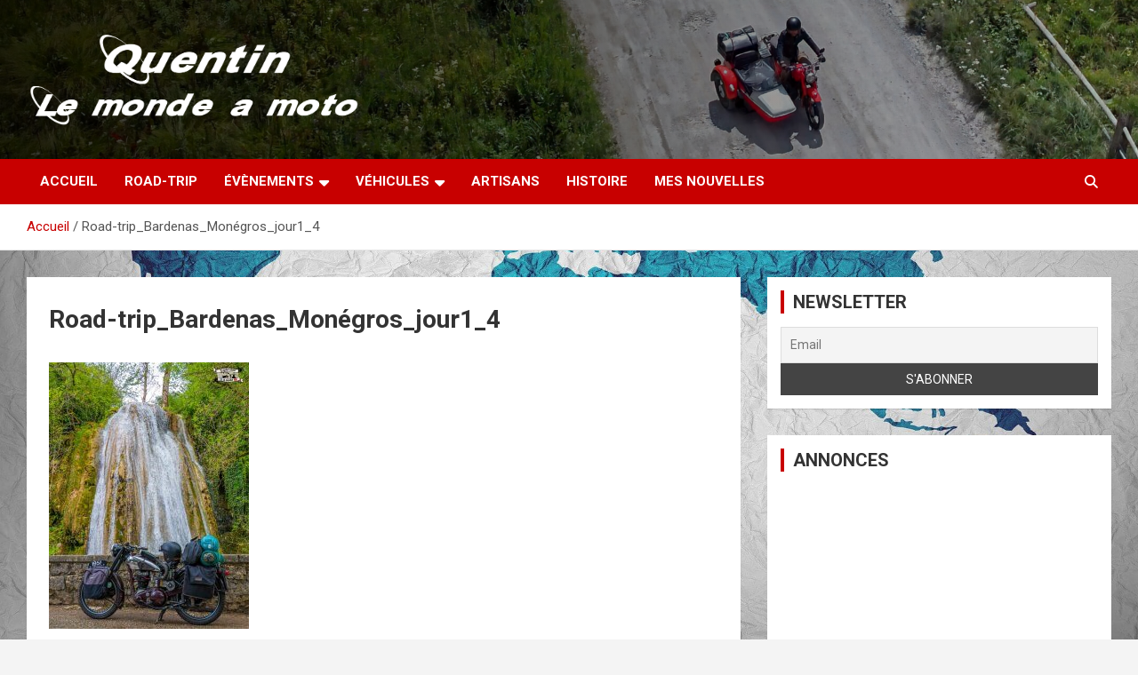

--- FILE ---
content_type: text/html; charset=UTF-8
request_url: https://lexplorateuramoto.com/www-lexplorateuramoto-com-33/
body_size: 11832
content:
<!doctype html>
<html dir="ltr" lang="fr-FR" prefix="og: https://ogp.me/ns#">
<head>
	<meta charset="UTF-8">
	<meta name="viewport" content="width=device-width, initial-scale=1, shrink-to-fit=no">
	<link rel="profile" href="https://gmpg.org/xfn/11">

	<link media="all" href="https://lexplorateuramoto.com/wp-content/cache/autoptimize/autoptimize_b072c8f65a35781d5b4df049eb01f278.php" rel="stylesheet"><title>Road-trip_Bardenas_Monégros_jour1_4 - Quentin - Le monde à moto</title>


		<!-- All in One SEO 4.9.3 - aioseo.com -->
	<meta name="description" content="www.lexplorateuramoto.com" />
	<meta name="robots" content="max-image-preview:large" />
	<meta name="author" content="Quentin Moreels"/>
	<link rel="canonical" href="https://lexplorateuramoto.com/www-lexplorateuramoto-com-33/" />
	<meta name="generator" content="All in One SEO (AIOSEO) 4.9.3" />
		<meta property="og:locale" content="fr_FR" />
		<meta property="og:site_name" content="Quentin - Le monde à moto - Partez à la découverte du monde en vieille bécane" />
		<meta property="og:type" content="article" />
		<meta property="og:title" content="Road-trip_Bardenas_Monégros_jour1_4 - Quentin - Le monde à moto" />
		<meta property="og:description" content="www.lexplorateuramoto.com" />
		<meta property="og:url" content="https://lexplorateuramoto.com/www-lexplorateuramoto-com-33/" />
		<meta property="og:image" content="https://lexplorateuramoto.com/wp-content/uploads/2024/08/cropped-Quentin-Le-monde-a-moto_white-1.png" />
		<meta property="og:image:secure_url" content="https://lexplorateuramoto.com/wp-content/uploads/2024/08/cropped-Quentin-Le-monde-a-moto_white-1.png" />
		<meta property="article:published_time" content="2021-06-07T07:46:05+00:00" />
		<meta property="article:modified_time" content="2021-06-07T07:48:52+00:00" />
		<meta property="article:publisher" content="https://www.facebook.com/Quentinlexplorateuramoto" />
		<meta name="twitter:card" content="summary" />
		<meta name="twitter:title" content="Road-trip_Bardenas_Monégros_jour1_4 - Quentin - Le monde à moto" />
		<meta name="twitter:description" content="www.lexplorateuramoto.com" />
		<meta name="twitter:image" content="https://lexplorateuramoto.com/wp-content/uploads/2024/08/cropped-Quentin-Le-monde-a-moto_white-1.png" />
		<script type="application/ld+json" class="aioseo-schema">
			{"@context":"https:\/\/schema.org","@graph":[{"@type":"BreadcrumbList","@id":"https:\/\/lexplorateuramoto.com\/www-lexplorateuramoto-com-33\/#breadcrumblist","itemListElement":[{"@type":"ListItem","@id":"https:\/\/lexplorateuramoto.com#listItem","position":1,"name":"Accueil","item":"https:\/\/lexplorateuramoto.com","nextItem":{"@type":"ListItem","@id":"https:\/\/lexplorateuramoto.com\/www-lexplorateuramoto-com-33\/#listItem","name":"Road-trip_Bardenas_Mon\u00e9gros_jour1_4"}},{"@type":"ListItem","@id":"https:\/\/lexplorateuramoto.com\/www-lexplorateuramoto-com-33\/#listItem","position":2,"name":"Road-trip_Bardenas_Mon\u00e9gros_jour1_4","previousItem":{"@type":"ListItem","@id":"https:\/\/lexplorateuramoto.com#listItem","name":"Accueil"}}]},{"@type":"ItemPage","@id":"https:\/\/lexplorateuramoto.com\/www-lexplorateuramoto-com-33\/#itempage","url":"https:\/\/lexplorateuramoto.com\/www-lexplorateuramoto-com-33\/","name":"Road-trip_Bardenas_Mon\u00e9gros_jour1_4 - Quentin - Le monde \u00e0 moto","description":"www.lexplorateuramoto.com","inLanguage":"fr-FR","isPartOf":{"@id":"https:\/\/lexplorateuramoto.com\/#website"},"breadcrumb":{"@id":"https:\/\/lexplorateuramoto.com\/www-lexplorateuramoto-com-33\/#breadcrumblist"},"author":{"@id":"https:\/\/lexplorateuramoto.com\/author\/quentin-moreels\/#author"},"creator":{"@id":"https:\/\/lexplorateuramoto.com\/author\/quentin-moreels\/#author"},"datePublished":"2021-06-07T09:46:05+02:00","dateModified":"2021-06-07T09:48:52+02:00"},{"@type":"Person","@id":"https:\/\/lexplorateuramoto.com\/#person","name":"Quentin","image":"https:\/\/lexplorateuramoto.com\/wp-content\/uploads\/2021\/01\/cropped-Logos_16.png","sameAs":["https:\/\/www.facebook.com\/Quentinlexplorateuramoto","https:\/\/www.instagram.com\/lexplorateuramoto\/","https:\/\/www.youtube.com\/lexplorateuramoto\/","https:\/\/www.tiktok.com\/@quentin_lemondeamoto"]},{"@type":"Person","@id":"https:\/\/lexplorateuramoto.com\/author\/quentin-moreels\/#author","url":"https:\/\/lexplorateuramoto.com\/author\/quentin-moreels\/","name":"Quentin Moreels","image":{"@type":"ImageObject","@id":"https:\/\/lexplorateuramoto.com\/www-lexplorateuramoto-com-33\/#authorImage","url":"https:\/\/secure.gravatar.com\/avatar\/3cf1a4d4123109cec3eb9c638ede251dcfa43310ec62e5e6797c7075aab27f69?s=96&d=blank&r=g","width":96,"height":96,"caption":"Quentin Moreels"}},{"@type":"WebSite","@id":"https:\/\/lexplorateuramoto.com\/#website","url":"https:\/\/lexplorateuramoto.com\/","name":"Quentin - Le monde \u00e0 moto","description":"Partez \u00e0 la d\u00e9couverte du monde en vieille b\u00e9cane","inLanguage":"fr-FR","publisher":{"@id":"https:\/\/lexplorateuramoto.com\/#person"}}]}
		</script>
		<!-- All in One SEO -->

<link rel='dns-prefetch' href='//www.googletagmanager.com' />
<link rel='dns-prefetch' href='//fonts.googleapis.com' />
<link rel="alternate" type="application/rss+xml" title="Quentin - Le monde à moto &raquo; Flux" href="https://lexplorateuramoto.com/feed/" />
<link rel="alternate" type="application/rss+xml" title="Quentin - Le monde à moto &raquo; Flux des commentaires" href="https://lexplorateuramoto.com/comments/feed/" />
<link rel="alternate" type="application/rss+xml" title="Quentin - Le monde à moto &raquo; Road-trip_Bardenas_Monégros_jour1_4 Flux des commentaires" href="https://lexplorateuramoto.com/feed/?attachment_id=1029" />
<link rel="alternate" title="oEmbed (JSON)" type="application/json+oembed" href="https://lexplorateuramoto.com/wp-json/oembed/1.0/embed?url=https%3A%2F%2Flexplorateuramoto.com%2Fwww-lexplorateuramoto-com-33%2F" />
<link rel="alternate" title="oEmbed (XML)" type="text/xml+oembed" href="https://lexplorateuramoto.com/wp-json/oembed/1.0/embed?url=https%3A%2F%2Flexplorateuramoto.com%2Fwww-lexplorateuramoto-com-33%2F&#038;format=xml" />










<link rel='stylesheet' id='newscard-google-fonts-css' href='//fonts.googleapis.com/css?family=Roboto%3A100%2C300%2C300i%2C400%2C400i%2C500%2C500i%2C700%2C700i&#038;ver=6.9' type='text/css' media='all' />



<script type="text/javascript" src="https://lexplorateuramoto.com/wp-includes/js/jquery/jquery.min.js?ver=3.7.1" id="jquery-core-js"></script>

<script type="text/javascript" id="foobox-free-min-js-before">
/* <![CDATA[ */
/* Run FooBox FREE (v2.7.41) */
var FOOBOX = window.FOOBOX = {
	ready: true,
	disableOthers: false,
	o: {wordpress: { enabled: true }, captions: { onlyShowOnHover: true, dataTitle: ["captionTitle","title","elementorLightboxTitle"], dataDesc: ["captionDesc","description","elementorLightboxDescription"] }, rel: '', excludes:'.fbx-link,.nofoobox,.nolightbox,a[href*="pinterest.com/pin/create/button/"]', affiliate : { enabled: false }, error: "Impossible de charger l’élément"},
	selectors: [
		".gallery", ".wp-block-gallery", ".wp-caption", ".wp-block-image", "a:has(img[class*=wp-image-])", ".foobox"
	],
	pre: function( $ ){
		// Custom JavaScript (Pre)
		
	},
	post: function( $ ){
		// Custom JavaScript (Post)
		
		// Custom Captions Code
		
	},
	custom: function( $ ){
		// Custom Extra JS
		
	}
};
//# sourceURL=foobox-free-min-js-before
/* ]]> */
</script>


<!-- Extrait de code de la balise Google (gtag.js) ajouté par Site Kit -->
<!-- Extrait Google Analytics ajouté par Site Kit -->
<script type="text/javascript" src="https://www.googletagmanager.com/gtag/js?id=GT-TWDK6SX" id="google_gtagjs-js" async></script>
<script type="text/javascript" id="google_gtagjs-js-after">
/* <![CDATA[ */
window.dataLayer = window.dataLayer || [];function gtag(){dataLayer.push(arguments);}
gtag("set","linker",{"domains":["lexplorateuramoto.com"]});
gtag("js", new Date());
gtag("set", "developer_id.dZTNiMT", true);
gtag("config", "GT-TWDK6SX");
 window._googlesitekit = window._googlesitekit || {}; window._googlesitekit.throttledEvents = []; window._googlesitekit.gtagEvent = (name, data) => { var key = JSON.stringify( { name, data } ); if ( !! window._googlesitekit.throttledEvents[ key ] ) { return; } window._googlesitekit.throttledEvents[ key ] = true; setTimeout( () => { delete window._googlesitekit.throttledEvents[ key ]; }, 5 ); gtag( "event", name, { ...data, event_source: "site-kit" } ); }; 
//# sourceURL=google_gtagjs-js-after
/* ]]> */
</script>
<link rel="https://api.w.org/" href="https://lexplorateuramoto.com/wp-json/" /><link rel="alternate" title="JSON" type="application/json" href="https://lexplorateuramoto.com/wp-json/wp/v2/media/1029" /><link rel="EditURI" type="application/rsd+xml" title="RSD" href="https://lexplorateuramoto.com/xmlrpc.php?rsd" />
<link rel='shortlink' href='https://lexplorateuramoto.com/?p=1029' />
<meta name="generator" content="Site Kit by Google 1.170.0" /><script id="wpcp_disable_selection" type="text/javascript">
var image_save_msg='You are not allowed to save images!';
	var no_menu_msg='Context Menu disabled!';
	var smessage = "Content is protected !!";

function disableEnterKey(e)
{
	var elemtype = e.target.tagName;
	
	elemtype = elemtype.toUpperCase();
	
	if (elemtype == "TEXT" || elemtype == "TEXTAREA" || elemtype == "INPUT" || elemtype == "PASSWORD" || elemtype == "SELECT" || elemtype == "OPTION" || elemtype == "EMBED")
	{
		elemtype = 'TEXT';
	}
	
	if (e.ctrlKey){
     var key;
     if(window.event)
          key = window.event.keyCode;     //IE
     else
          key = e.which;     //firefox (97)
    //if (key != 17) alert(key);
     if (elemtype!= 'TEXT' && (key == 97 || key == 65 || key == 67 || key == 99 || key == 88 || key == 120 || key == 26 || key == 85  || key == 86 || key == 83 || key == 43 || key == 73))
     {
		if(wccp_free_iscontenteditable(e)) return true;
		show_wpcp_message('You are not allowed to copy content or view source');
		return false;
     }else
     	return true;
     }
}


/*For contenteditable tags*/
function wccp_free_iscontenteditable(e)
{
	var e = e || window.event; // also there is no e.target property in IE. instead IE uses window.event.srcElement
  	
	var target = e.target || e.srcElement;

	var elemtype = e.target.nodeName;
	
	elemtype = elemtype.toUpperCase();
	
	var iscontenteditable = "false";
		
	if(typeof target.getAttribute!="undefined" ) iscontenteditable = target.getAttribute("contenteditable"); // Return true or false as string
	
	var iscontenteditable2 = false;
	
	if(typeof target.isContentEditable!="undefined" ) iscontenteditable2 = target.isContentEditable; // Return true or false as boolean

	if(target.parentElement.isContentEditable) iscontenteditable2 = true;
	
	if (iscontenteditable == "true" || iscontenteditable2 == true)
	{
		if(typeof target.style!="undefined" ) target.style.cursor = "text";
		
		return true;
	}
}

////////////////////////////////////
function disable_copy(e)
{	
	var e = e || window.event; // also there is no e.target property in IE. instead IE uses window.event.srcElement
	
	var elemtype = e.target.tagName;
	
	elemtype = elemtype.toUpperCase();
	
	if (elemtype == "TEXT" || elemtype == "TEXTAREA" || elemtype == "INPUT" || elemtype == "PASSWORD" || elemtype == "SELECT" || elemtype == "OPTION" || elemtype == "EMBED")
	{
		elemtype = 'TEXT';
	}
	
	if(wccp_free_iscontenteditable(e)) return true;
	
	var isSafari = /Safari/.test(navigator.userAgent) && /Apple Computer/.test(navigator.vendor);
	
	var checker_IMG = '';
	if (elemtype == "IMG" && checker_IMG == 'checked' && e.detail >= 2) {show_wpcp_message(alertMsg_IMG);return false;}
	if (elemtype != "TEXT")
	{
		if (smessage !== "" && e.detail == 2)
			show_wpcp_message(smessage);
		
		if (isSafari)
			return true;
		else
			return false;
	}	
}

//////////////////////////////////////////
function disable_copy_ie()
{
	var e = e || window.event;
	var elemtype = window.event.srcElement.nodeName;
	elemtype = elemtype.toUpperCase();
	if(wccp_free_iscontenteditable(e)) return true;
	if (elemtype == "IMG") {show_wpcp_message(alertMsg_IMG);return false;}
	if (elemtype != "TEXT" && elemtype != "TEXTAREA" && elemtype != "INPUT" && elemtype != "PASSWORD" && elemtype != "SELECT" && elemtype != "OPTION" && elemtype != "EMBED")
	{
		return false;
	}
}	
function reEnable()
{
	return true;
}
document.onkeydown = disableEnterKey;
document.onselectstart = disable_copy_ie;
if(navigator.userAgent.indexOf('MSIE')==-1)
{
	document.onmousedown = disable_copy;
	document.onclick = reEnable;
}
function disableSelection(target)
{
    //For IE This code will work
    if (typeof target.onselectstart!="undefined")
    target.onselectstart = disable_copy_ie;
    
    //For Firefox This code will work
    else if (typeof target.style.MozUserSelect!="undefined")
    {target.style.MozUserSelect="none";}
    
    //All other  (ie: Opera) This code will work
    else
    target.onmousedown=function(){return false}
    target.style.cursor = "default";
}
//Calling the JS function directly just after body load
window.onload = function(){disableSelection(document.body);};

//////////////////special for safari Start////////////////
var onlongtouch;
var timer;
var touchduration = 1000; //length of time we want the user to touch before we do something

var elemtype = "";
function touchstart(e) {
	var e = e || window.event;
  // also there is no e.target property in IE.
  // instead IE uses window.event.srcElement
  	var target = e.target || e.srcElement;
	
	elemtype = window.event.srcElement.nodeName;
	
	elemtype = elemtype.toUpperCase();
	
	if(!wccp_pro_is_passive()) e.preventDefault();
	if (!timer) {
		timer = setTimeout(onlongtouch, touchduration);
	}
}

function touchend() {
    //stops short touches from firing the event
    if (timer) {
        clearTimeout(timer);
        timer = null;
    }
	onlongtouch();
}

onlongtouch = function(e) { //this will clear the current selection if anything selected
	
	if (elemtype != "TEXT" && elemtype != "TEXTAREA" && elemtype != "INPUT" && elemtype != "PASSWORD" && elemtype != "SELECT" && elemtype != "EMBED" && elemtype != "OPTION")	
	{
		if (window.getSelection) {
			if (window.getSelection().empty) {  // Chrome
			window.getSelection().empty();
			} else if (window.getSelection().removeAllRanges) {  // Firefox
			window.getSelection().removeAllRanges();
			}
		} else if (document.selection) {  // IE?
			document.selection.empty();
		}
		return false;
	}
};

document.addEventListener("DOMContentLoaded", function(event) { 
    window.addEventListener("touchstart", touchstart, false);
    window.addEventListener("touchend", touchend, false);
});

function wccp_pro_is_passive() {

  var cold = false,
  hike = function() {};

  try {
	  const object1 = {};
  var aid = Object.defineProperty(object1, 'passive', {
  get() {cold = true}
  });
  window.addEventListener('test', hike, aid);
  window.removeEventListener('test', hike, aid);
  } catch (e) {}

  return cold;
}
/*special for safari End*/
</script>
<script id="wpcp_disable_Right_Click" type="text/javascript">
document.ondragstart = function() { return false;}
	function nocontext(e) {
	   return false;
	}
	document.oncontextmenu = nocontext;
</script>

<script id="wpcp_css_disable_selection" type="text/javascript">
var e = document.getElementsByTagName('body')[0];
if(e)
{
	e.setAttribute('unselectable',"on");
}
</script>

<!-- Balises Meta Google AdSense ajoutées par Site Kit -->
<meta name="google-adsense-platform-account" content="ca-host-pub-2644536267352236">
<meta name="google-adsense-platform-domain" content="sitekit.withgoogle.com">
<!-- Fin des balises Meta End Google AdSense ajoutées par Site Kit -->
<meta name="generator" content="Elementor 3.34.2; features: additional_custom_breakpoints; settings: css_print_method-external, google_font-enabled, font_display-auto">
			
					
		<style type="text/css" id="custom-background-css">
body.custom-background { background-image: url("https://lexplorateuramoto.com/wp-content/uploads/2024/08/map-of-the-world-2401458_1920.jpg"); background-position: center center; background-size: cover; background-repeat: no-repeat; background-attachment: fixed; }
</style>
	<link rel="icon" href="https://lexplorateuramoto.com/wp-content/uploads/2023/02/cropped-Quentin-Le-monde-a-moto_filigrane-2-32x32.png" sizes="32x32" />
<link rel="icon" href="https://lexplorateuramoto.com/wp-content/uploads/2023/02/cropped-Quentin-Le-monde-a-moto_filigrane-2-192x192.png" sizes="192x192" />
<link rel="apple-touch-icon" href="https://lexplorateuramoto.com/wp-content/uploads/2023/02/cropped-Quentin-Le-monde-a-moto_filigrane-2-180x180.png" />
<meta name="msapplication-TileImage" content="https://lexplorateuramoto.com/wp-content/uploads/2023/02/cropped-Quentin-Le-monde-a-moto_filigrane-2-270x270.png" />
</head>

<body class="attachment wp-singular attachment-template-default single single-attachment postid-1029 attachmentid-1029 attachment-jpeg custom-background wp-custom-logo wp-theme-newscard theme-body unselectable elementor-default elementor-kit-267">

<div id="page" class="site">
	<a class="skip-link screen-reader-text" href="#content">Aller au contenu</a>
	
	<header id="masthead" class="site-header">
				<nav class="navbar navbar-expand-lg d-block">
			<div class="navbar-head navbar-bg-set header-overlay-dark"  style="background-image:url('https://lexplorateuramoto.com/wp-content/uploads/2024/08/entete-site-web-scaled.jpeg');">
				<div class="container">
					<div class="row navbar-head-row align-items-center">
						<div class="col-lg-4">
							<div class="site-branding navbar-brand">
								<a href="https://lexplorateuramoto.com/" class="custom-logo-link" rel="home"><img fetchpriority="high" width="1000" height="309" src="https://lexplorateuramoto.com/wp-content/uploads/2024/08/cropped-Quentin-Le-monde-a-moto_white-1.png" class="custom-logo" alt="Quentin &#8211; Le monde à moto" decoding="async" srcset="https://lexplorateuramoto.com/wp-content/uploads/2024/08/cropped-Quentin-Le-monde-a-moto_white-1.png 1000w, https://lexplorateuramoto.com/wp-content/uploads/2024/08/cropped-Quentin-Le-monde-a-moto_white-1-300x93.png 300w, https://lexplorateuramoto.com/wp-content/uploads/2024/08/cropped-Quentin-Le-monde-a-moto_white-1-768x237.png 768w" sizes="(max-width: 1000px) 100vw, 1000px" /></a>									<h2 class="site-title"><a href="https://lexplorateuramoto.com/" rel="home">Quentin &#8211; Le monde à moto</a></h2>
																	<p class="site-description">Partez à la découverte du monde en vieille bécane</p>
															</div><!-- .site-branding .navbar-brand -->
						</div>
											</div><!-- .row -->
				</div><!-- .container -->
			</div><!-- .navbar-head -->
			<div class="navigation-bar">
				<div class="navigation-bar-top">
					<div class="container">
						<button class="navbar-toggler menu-toggle" type="button" data-toggle="collapse" data-target="#navbarCollapse" aria-controls="navbarCollapse" aria-expanded="false" aria-label="Ouvrir/fermer la navigation"></button>
						<span class="search-toggle"></span>
					</div><!-- .container -->
					<div class="search-bar">
						<div class="container">
							<div class="search-block off">
								<form action="https://lexplorateuramoto.com/" method="get" class="search-form">
	<label class="assistive-text"> Rechercher </label>
	<div class="input-group">
		<input type="search" value="" placeholder="Rechercher" class="form-control s" name="s">
		<div class="input-group-prepend">
			<button class="btn btn-theme">Rechercher</button>
		</div>
	</div>
</form><!-- .search-form -->
							</div><!-- .search-box -->
						</div><!-- .container -->
					</div><!-- .search-bar -->
				</div><!-- .navigation-bar-top -->
				<div class="navbar-main">
					<div class="container">
						<div class="collapse navbar-collapse" id="navbarCollapse">
							<div id="site-navigation" class="main-navigation nav-uppercase" role="navigation">
								<ul class="nav-menu navbar-nav d-lg-block"><li id="menu-item-2242" class="menu-item menu-item-type-custom menu-item-object-custom menu-item-home menu-item-2242"><a href="https://lexplorateuramoto.com/">Accueil</a></li>
<li id="menu-item-40" class="menu-item menu-item-type-taxonomy menu-item-object-category menu-item-40"><a href="https://lexplorateuramoto.com/category/roadtrip/">Road-trip</a></li>
<li id="menu-item-2219" class="menu-item menu-item-type-taxonomy menu-item-object-category menu-item-has-children menu-item-2219"><a href="https://lexplorateuramoto.com/category/evenement/">Évènements</a>
<ul class="sub-menu">
	<li id="menu-item-104" class="menu-item menu-item-type-taxonomy menu-item-object-category menu-item-104"><a href="https://lexplorateuramoto.com/category/evenement/evenements-salon-bourse/">Rassos mécaniques</a></li>
	<li id="menu-item-41" class="menu-item menu-item-type-taxonomy menu-item-object-category menu-item-41"><a href="https://lexplorateuramoto.com/category/evenement/reconstitutions-historiques/">Reconstitutions historiques</a></li>
</ul>
</li>
<li id="menu-item-2215" class="menu-item menu-item-type-taxonomy menu-item-object-category menu-item-has-children menu-item-2215"><a href="https://lexplorateuramoto.com/category/vehicules/">Véhicules</a>
<ul class="sub-menu">
	<li id="menu-item-91" class="menu-item menu-item-type-taxonomy menu-item-object-category menu-item-91"><a href="https://lexplorateuramoto.com/category/vehicules/photo_et_videos_sur_lautomobile/">Automobiles</a></li>
	<li id="menu-item-94" class="menu-item menu-item-type-taxonomy menu-item-object-category menu-item-94"><a href="https://lexplorateuramoto.com/category/vehicules/engin-divers/">Engins Divers</a></li>
	<li id="menu-item-2216" class="menu-item menu-item-type-taxonomy menu-item-object-category menu-item-2216"><a href="https://lexplorateuramoto.com/category/explorations-motocyclistes/">Motocyclettes</a></li>
</ul>
</li>
<li id="menu-item-38" class="menu-item menu-item-type-taxonomy menu-item-object-category menu-item-38"><a href="https://lexplorateuramoto.com/category/vehicules/photos-et-videos-sur-lartisanat/">Artisans</a></li>
<li id="menu-item-2227" class="menu-item menu-item-type-taxonomy menu-item-object-category menu-item-2227"><a href="https://lexplorateuramoto.com/category/histoire/">Histoire</a></li>
<li id="menu-item-2220" class="menu-item menu-item-type-taxonomy menu-item-object-category menu-item-2220"><a href="https://lexplorateuramoto.com/category/mes_nouvelles/">Mes nouvelles</a></li>
</ul>							</div><!-- #site-navigation .main-navigation -->
						</div><!-- .navbar-collapse -->
						<div class="nav-search">
							<span class="search-toggle"></span>
						</div><!-- .nav-search -->
					</div><!-- .container -->
				</div><!-- .navbar-main -->
			</div><!-- .navigation-bar -->
		</nav><!-- .navbar -->

		
		
					<div id="breadcrumb">
				<div class="container">
					<div role="navigation" aria-label="Fil d’ariane" class="breadcrumb-trail breadcrumbs" itemprop="breadcrumb"><ul class="trail-items" itemscope itemtype="http://schema.org/BreadcrumbList"><meta name="numberOfItems" content="2" /><meta name="itemListOrder" content="Ascending" /><li itemprop="itemListElement" itemscope itemtype="http://schema.org/ListItem" class="trail-item trail-begin"><a href="https://lexplorateuramoto.com/" rel="home" itemprop="item"><span itemprop="name">Accueil</span></a><meta itemprop="position" content="1" /></li><li itemprop="itemListElement" itemscope itemtype="http://schema.org/ListItem" class="trail-item trail-end"><span itemprop="name">Road-trip_Bardenas_Monégros_jour1_4</span><meta itemprop="position" content="2" /></li></ul></div>				</div>
			</div><!-- .breadcrumb -->
			</header><!-- #masthead --><div id="content" class="site-content">
	<div class="container">
		<div class="row justify-content-center site-content-row">
			<div id="primary" class="content-area col-lg-8">
				<main id="main" class="site-main">

						<div class="post-1029 attachment type-attachment status-inherit hentry">

		
			<div class="entry-meta category-meta">
				<div class="cat-links"></div>
			</div><!-- .entry-meta -->

		
					<header class="entry-header">
				<h1 class="entry-title">Road-trip_Bardenas_Monégros_jour1_4</h1>
							</header>
				<div class="entry-content">
			<p class="attachment"><a href='https://lexplorateuramoto.com/wp-content/uploads/2021/06/RT_Bard_Mone_jour_1-4-sur-16.jpg'><img decoding="async" width="225" height="300" src="https://lexplorateuramoto.com/wp-content/uploads/2021/06/RT_Bard_Mone_jour_1-4-sur-16-225x300.jpg" class="attachment-medium size-medium" alt="" srcset="https://lexplorateuramoto.com/wp-content/uploads/2021/06/RT_Bard_Mone_jour_1-4-sur-16-225x300.jpg 225w, https://lexplorateuramoto.com/wp-content/uploads/2021/06/RT_Bard_Mone_jour_1-4-sur-16-769x1024.jpg 769w, https://lexplorateuramoto.com/wp-content/uploads/2021/06/RT_Bard_Mone_jour_1-4-sur-16-768x1023.jpg 768w, https://lexplorateuramoto.com/wp-content/uploads/2021/06/RT_Bard_Mone_jour_1-4-sur-16-1153x1536.jpg 1153w, https://lexplorateuramoto.com/wp-content/uploads/2021/06/RT_Bard_Mone_jour_1-4-sur-16-1538x2048.jpg 1538w, https://lexplorateuramoto.com/wp-content/uploads/2021/06/RT_Bard_Mone_jour_1-4-sur-16.jpg 1622w" sizes="(max-width: 225px) 100vw, 225px" /></a></p>
		</div><!-- entry-content -->

			</div><!-- .post-1029 -->

	<nav class="navigation post-navigation" aria-label="Publications">
		<h2 class="screen-reader-text">Navigation de l’article</h2>
		<div class="nav-links"><div class="nav-previous"><a href="https://lexplorateuramoto.com/www-lexplorateuramoto-com-33/" rel="prev">Road-trip_Bardenas_Monégros_jour1_4</a></div></div>
	</nav>
<div id="comments" class="comments-area">

		<div id="respond" class="comment-respond">
		<h3 id="reply-title" class="comment-reply-title">Laisser un commentaire <small><a rel="nofollow" id="cancel-comment-reply-link" href="/www-lexplorateuramoto-com-33/#respond" style="display:none;">Annuler la réponse</a></small></h3><form action="https://lexplorateuramoto.com/wp-comments-post.php" method="post" id="commentform" class="comment-form"><p class="comment-notes"><span id="email-notes">Votre adresse e-mail ne sera pas publiée.</span> <span class="required-field-message">Les champs obligatoires sont indiqués avec <span class="required">*</span></span></p><p class="comment-form-comment"><label for="comment">Commentaire <span class="required">*</span></label> <textarea id="comment" name="comment" cols="45" rows="8" maxlength="65525" required></textarea></p><p class="comment-form-author"><label for="author">Nom <span class="required">*</span></label> <input id="author" name="author" type="text" value="" size="30" maxlength="245" autocomplete="name" required /></p>
<p class="comment-form-email"><label for="email">E-mail <span class="required">*</span></label> <input id="email" name="email" type="email" value="" size="30" maxlength="100" aria-describedby="email-notes" autocomplete="email" required /></p>
<p class="comment-form-url"><label for="url">Site web</label> <input id="url" name="url" type="url" value="" size="30" maxlength="200" autocomplete="url" /></p>
<p class="comment-form-cookies-consent"><input id="wp-comment-cookies-consent" name="wp-comment-cookies-consent" type="checkbox" value="yes" /> <label for="wp-comment-cookies-consent">Enregistrer mon nom, mon e-mail et mon site dans le navigateur pour mon prochain commentaire.</label></p>
<p class="form-submit"><input name="submit" type="submit" id="submit" class="submit" value="Laisser un commentaire" /> <input type='hidden' name='comment_post_ID' value='1029' id='comment_post_ID' />
<input type='hidden' name='comment_parent' id='comment_parent' value='0' />
</p></form>	</div><!-- #respond -->
	
</div><!-- #comments -->

				</main><!-- #main -->
			</div><!-- #primary -->
			
<aside id="secondary" class="col-lg-4 widget-area" role="complementary">
	<div class="sticky-sidebar">
		<section id="newsletterwidgetminimal-3" class="widget widget_newsletterwidgetminimal"><h3 class="widget-title">NEWSLETTER</h3><div class="tnp tnp-widget-minimal"><form class="tnp-form" action="https://lexplorateuramoto.com/wp-admin/admin-ajax.php?action=tnp&na=s" method="post"><input type="hidden" name="nr" value="widget-minimal"/><input class="tnp-email" type="email" required name="ne" value="" placeholder="Email" aria-label="Email"><input class="tnp-submit" type="submit" value="S&#039;ABONNER"></form></div></section><section id="custom_html-22" class="widget_text widget widget_custom_html"><h3 class="widget-title">ANNONCES</h3><div class="textwidget custom-html-widget"><script async src="https://pagead2.googlesyndication.com/pagead/js/adsbygoogle.js?client=ca-pub-3146280968910208"
     crossorigin="anonymous"></script>
<!-- Annonce side bar -->
<ins class="adsbygoogle"
     style="display:block"
     data-ad-client="ca-pub-3146280968910208"
     data-ad-slot="2422335977"
     data-ad-format="auto"
     data-full-width-responsive="true"></ins>
<script>
     (adsbygoogle = window.adsbygoogle || []).push({});
</script></div></section>	</div><!-- .sticky-sidebar -->
</aside><!-- #secondary -->
		</div><!-- row -->
	</div><!-- .container -->
</div><!-- #content .site-content-->
	<footer id="colophon" class="site-footer" role="contentinfo">
		
				<div class="site-info">
			<div class="container">
				<div class="row">
											<div class="col-lg-auto order-lg-2 ml-auto">
							<div class="social-profiles">
								
		<ul class="clearfix">
							<li><a target="_blank" rel="noopener noreferrer" href="https://www.facebook.com/Quentinlexplorateuramoto/"></a></li>
							<li><a target="_blank" rel="noopener noreferrer" href="https://www.instagram.com/lexplorateuramoto/"></a></li>
							<li><a target="_blank" rel="noopener noreferrer" href="https://www.youtube.com/@lemondeamoto/"></a></li>
							<li><a target="_blank" rel="noopener noreferrer" href="https://www.tiktok.com/@quentin_lemondeamoto"></a></li>
					</ul>
								</div>
						</div>
										<div class="copyright col-lg order-lg-1 text-lg-left">
						<div class="theme-link">
							Copyright © 2026 <a href="https://lexplorateuramoto.com/" title="Quentin &#8211; Le monde à moto" >Quentin &#8211; Le monde à moto</a></div><div class="author-link">Thème par : <a href="https://www.themehorse.com" target="_blank" rel="noopener noreferrer" title="Theme Horse" >Theme Horse</a></div><div class="wp-link">Fièrement propulsé par : <a href="http://wordpress.org/" target="_blank" rel="noopener noreferrer" title="WordPress">WordPress</a></div>					</div><!-- .copyright -->
				</div><!-- .row -->
			</div><!-- .container -->
		</div><!-- .site-info -->
	</footer><!-- #colophon -->
	<div class="back-to-top"><a title="Aller en haut" href="#masthead"></a></div>
</div><!-- #page -->

<script type="speculationrules">
{"prefetch":[{"source":"document","where":{"and":[{"href_matches":"/*"},{"not":{"href_matches":["/wp-*.php","/wp-admin/*","/wp-content/uploads/*","/wp-content/*","/wp-content/plugins/*","/wp-content/themes/newscard/*","/*\\?(.+)"]}},{"not":{"selector_matches":"a[rel~=\"nofollow\"]"}},{"not":{"selector_matches":".no-prefetch, .no-prefetch a"}}]},"eagerness":"conservative"}]}
</script>
	<div id="wpcp-error-message" class="msgmsg-box-wpcp hideme"><span>error: </span>Content is protected !!</div>
	<script>
	var timeout_result;
	function show_wpcp_message(smessage)
	{
		if (smessage !== "")
			{
			var smessage_text = '<span>Alert: </span>'+smessage;
			document.getElementById("wpcp-error-message").innerHTML = smessage_text;
			document.getElementById("wpcp-error-message").className = "msgmsg-box-wpcp warning-wpcp showme";
			clearTimeout(timeout_result);
			timeout_result = setTimeout(hide_message, 3000);
			}
	}
	function hide_message()
	{
		document.getElementById("wpcp-error-message").className = "msgmsg-box-wpcp warning-wpcp hideme";
	}
	</script>
		
		
			<script>
				const lazyloadRunObserver = () => {
					const lazyloadBackgrounds = document.querySelectorAll( `.e-con.e-parent:not(.e-lazyloaded)` );
					const lazyloadBackgroundObserver = new IntersectionObserver( ( entries ) => {
						entries.forEach( ( entry ) => {
							if ( entry.isIntersecting ) {
								let lazyloadBackground = entry.target;
								if( lazyloadBackground ) {
									lazyloadBackground.classList.add( 'e-lazyloaded' );
								}
								lazyloadBackgroundObserver.unobserve( entry.target );
							}
						});
					}, { rootMargin: '200px 0px 200px 0px' } );
					lazyloadBackgrounds.forEach( ( lazyloadBackground ) => {
						lazyloadBackgroundObserver.observe( lazyloadBackground );
					} );
				};
				const events = [
					'DOMContentLoaded',
					'elementor/lazyload/observe',
				];
				events.forEach( ( event ) => {
					document.addEventListener( event, lazyloadRunObserver );
				} );
			</script>
			<script type="text/javascript" src="https://lexplorateuramoto.com/wp-includes/js/dist/hooks.min.js?ver=dd5603f07f9220ed27f1" id="wp-hooks-js"></script>
<script type="text/javascript" src="https://lexplorateuramoto.com/wp-includes/js/dist/i18n.min.js?ver=c26c3dc7bed366793375" id="wp-i18n-js"></script>
<script type="text/javascript" id="wp-i18n-js-after">
/* <![CDATA[ */
wp.i18n.setLocaleData( { 'text direction\u0004ltr': [ 'ltr' ] } );
//# sourceURL=wp-i18n-js-after
/* ]]> */
</script>

<script type="text/javascript" id="contact-form-7-js-translations">
/* <![CDATA[ */
( function( domain, translations ) {
	var localeData = translations.locale_data[ domain ] || translations.locale_data.messages;
	localeData[""].domain = domain;
	wp.i18n.setLocaleData( localeData, domain );
} )( "contact-form-7", {"translation-revision-date":"2025-02-06 12:02:14+0000","generator":"GlotPress\/4.0.1","domain":"messages","locale_data":{"messages":{"":{"domain":"messages","plural-forms":"nplurals=2; plural=n > 1;","lang":"fr"},"This contact form is placed in the wrong place.":["Ce formulaire de contact est plac\u00e9 dans un mauvais endroit."],"Error:":["Erreur\u00a0:"]}},"comment":{"reference":"includes\/js\/index.js"}} );
//# sourceURL=contact-form-7-js-translations
/* ]]> */
</script>
<script type="text/javascript" id="contact-form-7-js-before">
/* <![CDATA[ */
var wpcf7 = {
    "api": {
        "root": "https:\/\/lexplorateuramoto.com\/wp-json\/",
        "namespace": "contact-form-7\/v1"
    }
};
//# sourceURL=contact-form-7-js-before
/* ]]> */
</script>











<script type="text/javascript" id="newsletter-js-extra">
/* <![CDATA[ */
var newsletter_data = {"action_url":"https://lexplorateuramoto.com/wp-admin/admin-ajax.php"};
//# sourceURL=newsletter-js-extra
/* ]]> */
</script>


        <script data-cfasync="false">
            window.dFlipLocation = 'https://lexplorateuramoto.com/wp-content/plugins/3d-flipbook-dflip-lite/assets/';
            window.dFlipWPGlobal = {"text":{"toggleSound":"Activer\/d\u00e9sactiver le son","toggleThumbnails":"Activer\/d\u00e9sactiver les miniatures","toggleOutline":"Permuter entre le contour\/marque-page","previousPage":"Page pr\u00e9c\u00e9dente","nextPage":"Page suivante","toggleFullscreen":"Basculer en plein \u00e9cran","zoomIn":"Zoom avant","zoomOut":"Zoom arri\u00e8re","toggleHelp":"Permuter l\u2019aide","singlePageMode":"Mode page unique","doublePageMode":"Mode double page","downloadPDFFile":"T\u00e9l\u00e9charger le fichier PDF","gotoFirstPage":"Aller \u00e0 la premi\u00e8re page","gotoLastPage":"Aller \u00e0 la derni\u00e8re page","share":"Partager","mailSubject":"Je voulais que vous voyiez ce FlipBook","mailBody":"Consultez ce site {{url}}","loading":"DearFlip\u00a0: Chargement "},"viewerType":"flipbook","moreControls":"download,pageMode,startPage,endPage,sound","hideControls":"","scrollWheel":"false","backgroundColor":"#777","backgroundImage":"","height":"auto","paddingLeft":"20","paddingRight":"20","controlsPosition":"bottom","duration":800,"soundEnable":"true","enableDownload":"true","showSearchControl":"false","showPrintControl":"false","enableAnnotation":false,"enableAnalytics":"false","webgl":"true","hard":"none","maxTextureSize":"1600","rangeChunkSize":"524288","zoomRatio":1.5,"stiffness":3,"pageMode":"0","singlePageMode":"0","pageSize":"0","autoPlay":"false","autoPlayDuration":5000,"autoPlayStart":"false","linkTarget":"2","sharePrefix":"flipbook-"};
        </script>
      <script id="wp-emoji-settings" type="application/json">
{"baseUrl":"https://s.w.org/images/core/emoji/17.0.2/72x72/","ext":".png","svgUrl":"https://s.w.org/images/core/emoji/17.0.2/svg/","svgExt":".svg","source":{"concatemoji":"https://lexplorateuramoto.com/wp-includes/js/wp-emoji-release.min.js?ver=6.9"}}
</script>
<script type="module">
/* <![CDATA[ */
/*! This file is auto-generated */
const a=JSON.parse(document.getElementById("wp-emoji-settings").textContent),o=(window._wpemojiSettings=a,"wpEmojiSettingsSupports"),s=["flag","emoji"];function i(e){try{var t={supportTests:e,timestamp:(new Date).valueOf()};sessionStorage.setItem(o,JSON.stringify(t))}catch(e){}}function c(e,t,n){e.clearRect(0,0,e.canvas.width,e.canvas.height),e.fillText(t,0,0);t=new Uint32Array(e.getImageData(0,0,e.canvas.width,e.canvas.height).data);e.clearRect(0,0,e.canvas.width,e.canvas.height),e.fillText(n,0,0);const a=new Uint32Array(e.getImageData(0,0,e.canvas.width,e.canvas.height).data);return t.every((e,t)=>e===a[t])}function p(e,t){e.clearRect(0,0,e.canvas.width,e.canvas.height),e.fillText(t,0,0);var n=e.getImageData(16,16,1,1);for(let e=0;e<n.data.length;e++)if(0!==n.data[e])return!1;return!0}function u(e,t,n,a){switch(t){case"flag":return n(e,"\ud83c\udff3\ufe0f\u200d\u26a7\ufe0f","\ud83c\udff3\ufe0f\u200b\u26a7\ufe0f")?!1:!n(e,"\ud83c\udde8\ud83c\uddf6","\ud83c\udde8\u200b\ud83c\uddf6")&&!n(e,"\ud83c\udff4\udb40\udc67\udb40\udc62\udb40\udc65\udb40\udc6e\udb40\udc67\udb40\udc7f","\ud83c\udff4\u200b\udb40\udc67\u200b\udb40\udc62\u200b\udb40\udc65\u200b\udb40\udc6e\u200b\udb40\udc67\u200b\udb40\udc7f");case"emoji":return!a(e,"\ud83e\u1fac8")}return!1}function f(e,t,n,a){let r;const o=(r="undefined"!=typeof WorkerGlobalScope&&self instanceof WorkerGlobalScope?new OffscreenCanvas(300,150):document.createElement("canvas")).getContext("2d",{willReadFrequently:!0}),s=(o.textBaseline="top",o.font="600 32px Arial",{});return e.forEach(e=>{s[e]=t(o,e,n,a)}),s}function r(e){var t=document.createElement("script");t.src=e,t.defer=!0,document.head.appendChild(t)}a.supports={everything:!0,everythingExceptFlag:!0},new Promise(t=>{let n=function(){try{var e=JSON.parse(sessionStorage.getItem(o));if("object"==typeof e&&"number"==typeof e.timestamp&&(new Date).valueOf()<e.timestamp+604800&&"object"==typeof e.supportTests)return e.supportTests}catch(e){}return null}();if(!n){if("undefined"!=typeof Worker&&"undefined"!=typeof OffscreenCanvas&&"undefined"!=typeof URL&&URL.createObjectURL&&"undefined"!=typeof Blob)try{var e="postMessage("+f.toString()+"("+[JSON.stringify(s),u.toString(),c.toString(),p.toString()].join(",")+"));",a=new Blob([e],{type:"text/javascript"});const r=new Worker(URL.createObjectURL(a),{name:"wpTestEmojiSupports"});return void(r.onmessage=e=>{i(n=e.data),r.terminate(),t(n)})}catch(e){}i(n=f(s,u,c,p))}t(n)}).then(e=>{for(const n in e)a.supports[n]=e[n],a.supports.everything=a.supports.everything&&a.supports[n],"flag"!==n&&(a.supports.everythingExceptFlag=a.supports.everythingExceptFlag&&a.supports[n]);var t;a.supports.everythingExceptFlag=a.supports.everythingExceptFlag&&!a.supports.flag,a.supports.everything||((t=a.source||{}).concatemoji?r(t.concatemoji):t.wpemoji&&t.twemoji&&(r(t.twemoji),r(t.wpemoji)))});
//# sourceURL=https://lexplorateuramoto.com/wp-includes/js/wp-emoji-loader.min.js
/* ]]> */
</script>

<script defer src="https://lexplorateuramoto.com/wp-content/cache/autoptimize/autoptimize_f0090929a93765fde7927115ba31ebd0.php"></script></body>
</html>


--- FILE ---
content_type: text/html; charset=utf-8
request_url: https://www.google.com/recaptcha/api2/aframe
body_size: 266
content:
<!DOCTYPE HTML><html><head><meta http-equiv="content-type" content="text/html; charset=UTF-8"></head><body><script nonce="9Za2S25b-S5U0BBQbgdc-Q">/** Anti-fraud and anti-abuse applications only. See google.com/recaptcha */ try{var clients={'sodar':'https://pagead2.googlesyndication.com/pagead/sodar?'};window.addEventListener("message",function(a){try{if(a.source===window.parent){var b=JSON.parse(a.data);var c=clients[b['id']];if(c){var d=document.createElement('img');d.src=c+b['params']+'&rc='+(localStorage.getItem("rc::a")?sessionStorage.getItem("rc::b"):"");window.document.body.appendChild(d);sessionStorage.setItem("rc::e",parseInt(sessionStorage.getItem("rc::e")||0)+1);localStorage.setItem("rc::h",'1769444574250');}}}catch(b){}});window.parent.postMessage("_grecaptcha_ready", "*");}catch(b){}</script></body></html>